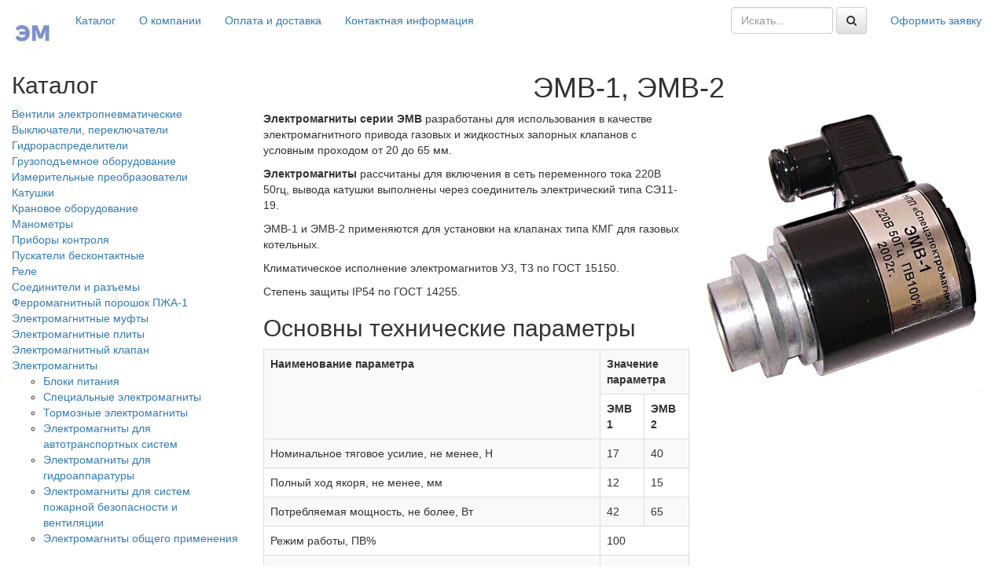

--- FILE ---
content_type: text/html; charset=utf-8
request_url: https://electromagnit-ek.ru/spetsialnye-elektromagnity/emv
body_size: 6631
content:
<!DOCTYPE html>
<html lang="en">
<head>
  <!-- Google Tag Manager -->
<script>(function(w,d,s,l,i){w[l]=w[l]||[];w[l].push({'gtm.start':
new Date().getTime(),event:'gtm.js'});var f=d.getElementsByTagName(s)[0],
j=d.createElement(s),dl=l!='dataLayer'?'&l='+l:'';j.async=true;j.src=
'https://www.googletagmanager.com/gtm.js?id='+i+dl;f.parentNode.insertBefore(j,f);
})(window,document,'script','dataLayer','GTM-TNBPWDC');</script>
<!-- End Google Tag Manager -->
  <meta charset="utf-8">
  <meta http-equiv="X-UA-Compatible" content="IE=edge">
  <meta name="viewport" content="width=device-width, initial-scale=1, maximum-scale=1, user-scalable=no">
  <link href="/images/logo-1.png" rel="shortcut icon" type="image/x-icon" />
   <script src="//ajax.googleapis.com/ajax/libs/jquery/2.1.4/jquery.min.js"></script>
  <!-- bart_head -->
  <base href="https://electromagnit-ek.ru/spetsialnye-elektromagnity/emv" />
	<meta http-equiv="content-type" content="text/html; charset=utf-8" />
	<meta name="generator" content="Joomla! - Open Source Content Management" />
	<title>«Электромагнит-Ек» - ЭМВ-1, ЭМВ-2</title>
	<link href="https://electromagnit-ek.ru/modules/mod_jsh_categories_and_products/css/style.css" rel="stylesheet" type="text/css" />
	<script src="https://electromagnit-ek.ru/components/com_jshopping/js/jquery/jquery.media.js" type="text/javascript"></script>
	<script src="https://electromagnit-ek.ru/components/com_jshopping/js/functions.js" type="text/javascript"></script>
	<script src="https://electromagnit-ek.ru/components/com_jshopping/js/validateForm.js" type="text/javascript"></script>


<!-- Latest compiled and minified CSS -->
<link rel="stylesheet" href="https://maxcdn.bootstrapcdn.com/bootstrap/3.3.5/css/bootstrap.min.css">

<!-- Optional theme -->
<link rel="stylesheet" href="https://maxcdn.bootstrapcdn.com/bootstrap/3.3.5/css/bootstrap-theme.min.css">
  <link href='https://fonts.googleapis.com/css?family=Roboto:400,300,700&subset=latin,cyrillic-ext,cyrillic' rel='stylesheet' type='text/css'>
  <link rel="stylesheet" href="https://maxcdn.bootstrapcdn.com/font-awesome/4.4.0/css/font-awesome.min.css">
   <link rel="stylesheet" href="/templates/default/css/bart.css?v=6">
   <link rel="stylesheet" href="/templates/default/css/lightbox.css?v=1">
  <!-- /bart_head-->
<meta name='yandex-verification' content='68f5836b4a43eeea' />
</head>
<body class="">
  <!-- Google Tag Manager (noscript) -->
<noscript><iframe src="https://www.googletagmanager.com/ns.html?id=GTM-TNBPWDC"
height="0" width="0" style="display:none;visibility:hidden"></iframe></noscript>
<!-- End Google Tag Manager (noscript) -->
      
<!-- Fixed navbar -->
  <header class="navbar bart-navbar">
    <div class="container-fluid">
      <div class="navbar-header">
        <button type="button" class="navbar-toggle" data-toggle="collapse" data-target=".navbar-collapse">
        	<i class='fa fa-list'></i>
        </button>
        <a class="navbar-brand" href="/"><img id="em-logo" src="/images/logo-1.png" width="50" height="50" alt="ООО Электромагнит-Ек"></a>
      </div>
      <div class="collapse navbar-collapse menu_style">
        <ul class="nav navbar-nav"> 
 
 <li class="menu-111 active " ><a href="/" ><span>Каталог</span></a></li><li class="menu-113 " ><a href="/o-kompanii" ><span>О компании</span></a></li><li class="menu-114 " ><a href="/oplata-i-dostavka" ><span>Оплата и доставка</span></a></li><li class="menu-115 " ><a href="/kontaktnaya-informatsiya" ><span>Контактная информация</span></a></li>        </ul>
        <ul class="nav navbar-nav navbar-right bart-zakaz">
  
          <li><a href="/zakaz">Оформить заявку</a></li>
        </ul>
        
      <ul class="nav navbar-nav navbar-right">
         <li>
          
          </li>
        </ul>
        
        <form class="navbar-form navbar-right" name="searchForm" role="search"  method="post" action="/search/result" onsubmit="return isEmptyValue(jQuery('#jshop_search').val())"> 
          <input type="hidden" name="setsearchdata" value="1">
<input type="hidden" name="category_id" value="0">
<input type="hidden" name="search_type" value="any">
          <div class="form-group"> 
            <input type="text" class="form-control" placeholder="Искать..." class="inputbox" style="width: 130px" name="search" id="jshop_search" value=""> </div> <button type="submit" class="btn btn-default"><i class="fa fa-search"></i></button> 
        </form>
        
		</div>
	
	</div>
    <div class="fake-shadow">
        
  </div>
	</header>


  <div class="page-wrapper container-fluid">
 <div class="row bart-nomain">
      
      <div class="col-md-3 left-menu">
        
        <h2>
          Каталог
        </h2>
        <ul class="jscat-and-prod list-unstyled"> 
  	<li class="category"> 
    		    		<a href = "/ventili-elektropnevmaticheskie">
				<span>Вентили электропневматические</span>
                                            </a>
            

                  

	</li>      
    	<li class="category"> 
    		    		<a href = "/vyklyuchateli-pereklyuchateli">
				<span>Выключатели, переключатели</span>
                                            </a>
            

                  

	</li>      
    	<li class="category"> 
    		    		<a href = "/gidroraspredeliteli">
				<span>Гидрораспределители</span>
                                            </a>
            

                  

	</li>      
    	<li class="category parent"> 
    		        		        	    		<a onClick='return toggleShow(".sub32" ,this)' class="closed" href = "/gruzopod-emnoe-oborudovanie">
				<span>Грузоподъемное оборудование</span>
                                            </a>
                        <ul class="categories sub32" style="display:none">
				                
                                
                <li class="category"> 
                						<a href="/https-electromagnit-ek-ru-mekhanizm-peredvizheniya">
						Крюки и крюковые подвески                                        	                    </a>
                    					

                  

 
                </li>
				                
                                
                <li class="category"> 
                						<a href="/mekhanizm-peredvizheniya">
						Механизм передвижения                                        	                    </a>
                    					

                  

 
                </li>
				                
                                
                <li class="category"> 
                						<a href="/motor-baraban">
						Мотор-барабан                                        	                    </a>
                    					

                  

 
                </li>
				                
                                
                <li class="category"> 
                						<a href="/reduktor-pod-ema">
						Редуктор подъема                                        	                    </a>
                    					

                  

 
                </li>
				                
                                
                <li class="category"> 
                						<a href="/elektrooborudovanie">
						Электрооборудование                                        	                    </a>
                    					

                  

 
                </li>
				 
            </ul>


                  

	</li>      
    	<li class="category"> 
    		    		<a href = "/izmeritelnyj-preobrazovatel-peremennogo-toka-e-842">
				<span>Измерительные преобразователи</span>
                                            </a>
            

                  

	</li>      
    	<li class="category"> 
    		    		<a href = "/katushki">
				<span>Катушки</span>
                                            </a>
            

                  

	</li>      
    	<li class="category"> 
    		    		<a href = "/kranovoe-oborudovanie">
				<span>Крановое оборудование</span>
                                            </a>
            

                  

	</li>      
    	<li class="category"> 
    		    		<a href = "/manometry">
				<span>Манометры</span>
                                            </a>
            

                  

	</li>      
    	<li class="category parent"> 
    		        		        	    		<a onClick='return toggleShow(".sub22" ,this)' class="closed" href = "/pribory-kontrolya">
				<span>Приборы контроля</span>
                                            </a>
                        <ul class="categories sub22" style="display:none">
				                
                                
                <li class="category"> 
                						<a href="/pribory-kontrolya-i-regulirovaniya-davleniya">
						Приборы контроля и регулирования давления                                        	                    </a>
                    					

                  

 
                </li>
				                
                                
                <li class="category"> 
                						<a href="/pribory-kontrolya-i-regulirovaniya-temperatury">
						Приборы контроля и регулирования температуры                                        	                    </a>
                    					

                  

 
                </li>
				 
            </ul>


                  

	</li>      
    	<li class="category"> 
    		    		<a href = "/puskateli-beskontaktnye">
				<span>Пускатели бесконтактные</span>
                                            </a>
            

                  

	</li>      
    	<li class="category"> 
    		    		<a href = "/rele">
				<span>Реле</span>
                                            </a>
            

                  

	</li>      
    	<li class="category"> 
    		    		<a href = "/soediniteli-i-raz-emy">
				<span>Соединители и разъемы</span>
                                            </a>
            

                  

	</li>      
    	<li class="category"> 
    		    		<a href = "/ferromagnitnyj-poroshok-pzha-1">
				<span>Ферромагнитный порошок ПЖА-1</span>
                                            </a>
            

                  

	</li>      
    	<li class="category"> 
    		    		<a href = "/elektromagnitnye-mufty">
				<span>Электромагнитные муфты</span>
                                            </a>
            

                  

	</li>      
    	<li class="category parent"> 
    		        		        	    		<a onClick='return toggleShow(".sub11" ,this)' class="closed" href = "/magnitnye-i-elektromagnitnye-plity">
				<span>Электромагнитные плиты</span>
                                            </a>
                        <ul class="categories sub11" style="display:none">
				                
                                
                <li class="category"> 
                						<a href="/magnitnye-plity">
						Магнитные плиты                                        	                    </a>
                    					

                  

 
                </li>
				                
                                
                <li class="category"> 
                						<a href="/elektromagnitnye-plity">
						Электромагнитные плиты                                        	                    </a>
                    					

                  

 
                </li>
				 
            </ul>


                  

	</li>      
    	<li class="category"> 
    		    		<a href = "/elektromagnitnyj-klapan">
				<span>Электромагнитный клапан</span>
                                            </a>
            

                  

	</li>      
    	<li class="category parent active"> 
    		        		        	    		<a onClick='return toggleShow(".sub2" ,this)' class="open" href = "/elektromagnity">
				<span>Электромагниты</span>
                                            </a>
                        <ul class="categories sub2" >
				                
                                
                <li class="category"> 
                						<a href="/bloki-pitaniya">
						Блоки питания                                        	                    </a>
                    					

                  

 
                </li>
				                
                                
                <li class="category active"> 
                						<a href="/spetsialnye-elektromagnity">
						Специальные электромагниты                                        	                    </a>
                    					

                  

 
                </li>
				                
                                
                <li class="category"> 
                						<a href="/tormoznye-elektromagnity">
						Тормозные электромагниты                                        	                    </a>
                    					

                  

 
                </li>
				                
                                
                <li class="category"> 
                						<a href="/elektromagnity-dlya-autotransportnyh-system">
						Электромагниты для автотранспортных систем                                        	                    </a>
                    					

                  

 
                </li>
				                
                                
                <li class="category"> 
                						<a href="/elektromagnity-dlya-gidroapparatury">
						Электромагниты для гидроаппаратуры                                        	                    </a>
                    					

                  

 
                </li>
				                
                                
                <li class="category"> 
                						<a href="/elektromagnity-dlya-sistem-pozharnoj-bezopasnosti-i-ventilyatsii">
						Электромагниты для систем пожарной безопасности и вентиляции                                        	                    </a>
                    					

                  

 
                </li>
				                
                                
                <li class="category"> 
                						<a href="/elektromagnity-obshchego-primeneniya">
						Электромагниты общего применения                                        	                    </a>
                    					

                  

 
                </li>
				 
            </ul>


                  

	</li>      
  </ul>
<script type="text/javascript">
	function toggleShow(child,elem) {
		elem.className = (elem.className == 'open' ? 'closed' : 'open');
		jQuery(child).slideToggle(200);
		return false;
	} 
</script>

      </div>
       <div class="col-md-9">
  <div id="system-message-container">
	</div>
 
  <script type="text/javascript">
        var translate_not_available = "Нет в наличии";
        var translate_zoom_image = "Увеличить изображение";
    var product_basic_price_volume = 0.0000;
    var product_basic_price_unit_qty = 1;
    var currency_code = "<i class='fa fa-rub'></i>";
    var format_currency = "00 Symb";
    var decimal_count = 0;
    var decimal_symbol = ".";
    var thousand_separator = "";
    var attr_value = new Object();
    var attr_list = new Array();
    var attr_img = new Object();
            var liveurl = 'https://electromagnit-ek.ru/';
    var liveattrpath = 'https://electromagnit-ek.ru/components/com_jshopping/files/img_attributes';
    var liveproductimgpath = 'https://electromagnit-ek.ru/components/com_jshopping/files/img_products';
    var liveimgpath = 'https://electromagnit-ek.ru/components/com_jshopping/images';
    var urlupdateprice = '/product/ajax_attrib_select_and_price/40?ajax=1';
    </script><div class="jshop productfull " id="comjshop">

    <form name="product" class='' method="post" action="/cart/add" enctype="multipart/form-data" autocomplete="off">
    
        
                
        
        
        <div class="row jshop">
           
            
           

            <div class='col-sm-12'>
            <h1 class='text-center'>ЭМВ-1, ЭМВ-2</h1>
            <div class="pull-right col-sm-5">

            
                                
                                
                

                                        
                                        
                                            <a data-lightbox="concert-image" id="main_image_full_40" href="https://electromagnit-ek.ru/components/com_jshopping/files/img_products/full_10.jpg"  title="ЭМВ-1, ЭМВ-2">
                            <img class='img-responsive' id = "main_image_40" src = "https://electromagnit-ek.ru/components/com_jshopping/files/img_products/10.jpg" alt="ЭМВ-1, ЭМВ-2" title="ЭМВ-1, ЭМВ-2" />
                        </a>
                                   
                
                
                
                 <div class = "jshop_img img-responsive_description">
                                
                <span id='list_product_image_thumb'>
                                    </span>
                
                                
                                
                                
            </div>

            <!-- pull end -->
            </div>
        
            <div class="jshop_prod_description">
            <section itemscope itemtype="http://schema.org/Product">

  <p><strong itemprop="name"> Электромагниты серии ЭМВ</strong>  <span itemprop="description">разработаны для использования в качестве электромагнитного привода газовых и жидкостных запорных клапанов с условным проходом от 20 до 65 мм.</span></p>
</section>
      
 <p><strong>Электромагниты</strong> рассчитаны для включения в сеть переменного тока 220В 50гц, вывода катушки выполнены через соединитель электрический типа СЭ11-19.</p>
      
      
 <p> ЭМВ-1 и ЭМВ-2 применяются для установки на клапанах типа КМГ для газовых котельных.</p>
      
      
 <p>Климатическое исполнение электромагнитов У3, Т3 по ГОСТ 15150.</p>
      
 <p>Степень защиты IP54 по ГОСТ 14255.</p>
    
  
 <h2> Основны технические параметры</h2>
  
  <div class="table-responsive">
<table class="table table-striped table-bordered table-hover">
    
      <tr>
        <th rowspan="2"> Наименование параметра 
        </th>
        <th colspan="2" > Значение параметра 
        </th>
      </tr>
      <tr>
        <th>
          
            ЭМВ 1
          
        </th>
        <th>
          
            ЭМВ 2
          
        </th>
      </tr>
      <tr>
        <td>
          
            Номинальное тяговое усилие, не менее, Н
          
        </td>
        <td>
          
            17
          
        </td>
        <td>
          
            40
          
        </td>
      </tr>
      <tr>
        <td>
          
            Полный ход якоря, не менее, мм
          
        </td>
        <td>
          
            12
          
        </td>
        <td>
          
            15
          
        </td>
      </tr>
      <tr>
        <td>
          
            Потребляемая мощность, не более, Вт
          
        </td>
        <td>
          
            42
          
        </td>
        <td>
          
            65
          
        </td>
      </tr>
      <tr>
        <td>
          
            Режим работы, ПВ%
          
        </td>
        <td colspan="2" >
          
            100
          
        </td>
      </tr>
      <tr>
        <td>
          
            Допускаемое давление рабочей среды в полости электромагнита, не более, МПа (кгсм 2
              ) 
          
        </td>
        <td colspan="2" >
          
            6 (60)
          
        </td>
      </tr>
      <tr>
        <td>
          
            Масса электромагнита, не более, кг
          
        </td>
        <td>
          
            2,3
          
        </td>
        <td>
          
            4,5
          
        </td>
      </tr>
    
  </table>
</div>
  <h2>Габаритные, установочные и присоединительные размеры электромагнитов </h2>
  
  
   <h2> ЭМВ 1
    ЭМВ 2</h2>
  
  
    
 <a href="/images/sampledata/70.jpg" data-lightbox="roadtrip" data-title="ЭМВ-1, ЭМВ-2">
   <img src="/images/sampledata/70.jpg" alt=""class="img-responsive" /></a>        </div>        
       
        
           <!-- Цена -->
            <div class='col-xs-8 text-right'>

        
        
                
        
                
        
                
        
        
        
                
        
                
        
                
                
                
        
                
        
      
        
        
        
        
          
        
          </div>
              <!-- pizdec end-->
        

        
          
        </div>
        </div>
     
        
   
        
        
        <input type="hidden" name="to" id='to' value="cart" />
        <input type="hidden" name="product_id" id="product_id" value="40" />
        <input type="hidden" name="category_id" id="category_id" value="6" />
   

        
    <div id="list_product_demofiles"></div>
    
        
        
         </form>
</div>
<hr><span id="mxcpr"><a rel="nofollow" target="_blank" href="https://www.webdesigner-profi.de/">Webseite www.webdesigner-profi.de</a></span>
       </div>
     
    </div>
    
       
   
   
    

<div class="page-buffer"></div>
</div>

  

<div class="custom"  >
	<div id="bart-footer-zayavka" class="container-fluid">
  <div class="row text-center">
    	<h3>
          Нужно максимально быстро найти интересующую номенклатуру? 
    </h3>
          <a href="/zakaz">Оформить заявку</a>
  </div>
</div></div>


<div class="custom"  >
	<footer id="main-footer" class="page-footer">
  <div class="container">
    <div class="row footer-inner">
       <div class="col-sm-6 col-md-3">
       <h5>
         ООО ПКП «Магнит»
      </h5>
      <ul>
        <li><a href="/o-kompanii">О компании</a></li>
       
        <li><a href="/oplata-i-dostavka">Оплата и доставка</a></li>
       <li><a href="/kontaktnaya-informatsiya">Контактная информация</a></li>
       <li><a href="/zakaz">Форма заявки</a></li>
         
      </ul>
    </div>
    
      <div class="col-sm-6 col-md-3">
       <h5>
         Продукция
      </h5>
      <ul>
        <li><a href="/elektromagnity">Электромагниты</a></li>
  		<li><a href="/gidroraspredeliteli">Гидрораспределители</a></li>
        <li><a href="/elektropnevmoventili">Электропневновентили</a></li>
        <li><a href="/magnitnye-i-elektromagnitnye-plity">Электромагнитные плиты</a></li>
        <li><a href="/ferromagnitnyj-poroshok-pzha-1">Ферромагнитный порошок ПЖА-1</a></li>
      </ul>
    </div>
    
    <div class="col-sm-6 col-md-3">
      <h5>
        Контактная информация
      </h5>
     
<ul>
        <li><i class="fa fa-home"></i> <a href="/kontaktnaya-informatsiya">Екатеринбург, Дошкольная, 2</a></li>
         <li><i class="fa fa-phone"></i> <a href="tel:83433821911">8 (343) 382-19-11</a></li>
         <li><i class="fa fa-phone"></i> <a href="tel:79221889230">+7 922 188-92-30</a></li>
         <li><i class="fa fa-lg fa-mobile"></i> <a href="tel:79126883919">+7 912 688-39-19</a></li>
         <li><i class="fa fa-envelope"></i> <a href="mailto:info@electromagnit-ek.ru">info@electromagnit-ek.ru</a></li>
      </ul>
    
    </div>
      
        <div class="col-sm-6 col-md-3">
      <h5>
        Карта проезда
      </h5>
     <div class="bart-map-wrap">
        <a href="https://goo.gl/smj13e">
         
       <div class="bart-map-inner">
          </div>
                <img src="/images/map.jpg" class="img-responsive bart-map" alt="Карта проезда" />
          
  </a>
          </div>
          </div>
   
      
    </div>
   

  
  <div class="row">
 
    <div class="col-md-12 bart-copyright">
      	<a href="https://batyukovstudio.com/?utm_source=electromagnit-ek&utm_medium=referral&utm_campaign=copyright"><img src="/images/headers/e-bat.png" width="75" height="50" id="batyukovart-logotype" alt="Студия Евгения Батюкова"></a> Сделано в <a href="https://batyukovstudio.com/?utm_source=electromagnit-ek&utm_medium=referral&utm_campaign=copyright">Студии Евгения Батюкова</a>
    </div>
  </div>
    
  </div>
<footer></div>


    
      

  <script src="/templates/default/js/lightbox.js?v=1"></script>
   <script src="/templates/default/js/bart.js?v=1"></script>
    <script src="//cdn.rawgit.com/twbs/bootstrap/v4-dev/dist/js/bootstrap.js"></script>
  <!-- <script src="/templates/default/js/smoothscroll.js"></script> -->
  <script src='https://www.google.com/recaptcha/api.js'></script>
 
  
</body>
</html>